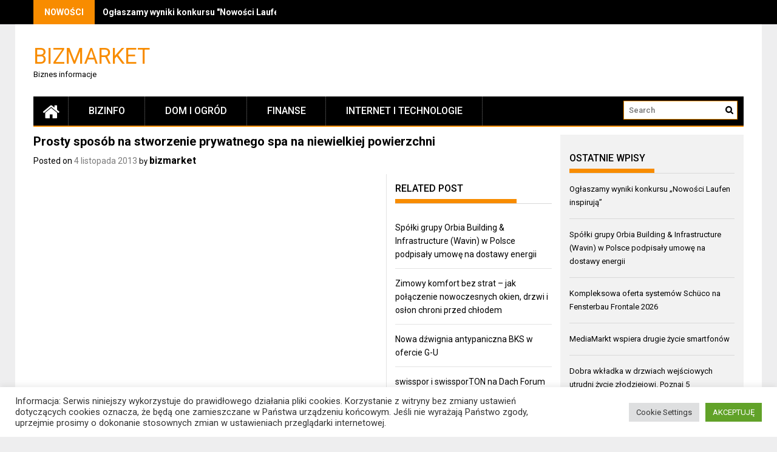

--- FILE ---
content_type: text/html; charset=UTF-8
request_url: https://bizmarket.pl/2013/11/04/prosty-sposob-na-stworzenie-prywatnego-spa-na-niewielkiej-powierzchni/
body_size: 13903
content:
<!DOCTYPE html>
<html lang="pl-PL">
<head>
    <meta charset="UTF-8">
    <meta name="viewport" content="width=device-width, initial-scale=1">
    <link rel="profile" href="https://gmpg.org/xfn/11">

    <title>Prosty sposób na stworzenie prywatnego spa na niewielkiej powierzchni &#8211; Bizmarket</title>
<meta name='robots' content='max-image-preview:large' />
<link rel='dns-prefetch' href='//fonts.googleapis.com' />
<link rel='dns-prefetch' href='//s.w.org' />
<link rel="alternate" type="application/rss+xml" title="Bizmarket &raquo; Kanał z wpisami" href="https://bizmarket.pl/feed/" />
		<script type="text/javascript">
			window._wpemojiSettings = {"baseUrl":"https:\/\/s.w.org\/images\/core\/emoji\/13.1.0\/72x72\/","ext":".png","svgUrl":"https:\/\/s.w.org\/images\/core\/emoji\/13.1.0\/svg\/","svgExt":".svg","source":{"concatemoji":"https:\/\/bizmarket.pl\/wp-includes\/js\/wp-emoji-release.min.js?ver=5.8.12"}};
			!function(e,a,t){var n,r,o,i=a.createElement("canvas"),p=i.getContext&&i.getContext("2d");function s(e,t){var a=String.fromCharCode;p.clearRect(0,0,i.width,i.height),p.fillText(a.apply(this,e),0,0);e=i.toDataURL();return p.clearRect(0,0,i.width,i.height),p.fillText(a.apply(this,t),0,0),e===i.toDataURL()}function c(e){var t=a.createElement("script");t.src=e,t.defer=t.type="text/javascript",a.getElementsByTagName("head")[0].appendChild(t)}for(o=Array("flag","emoji"),t.supports={everything:!0,everythingExceptFlag:!0},r=0;r<o.length;r++)t.supports[o[r]]=function(e){if(!p||!p.fillText)return!1;switch(p.textBaseline="top",p.font="600 32px Arial",e){case"flag":return s([127987,65039,8205,9895,65039],[127987,65039,8203,9895,65039])?!1:!s([55356,56826,55356,56819],[55356,56826,8203,55356,56819])&&!s([55356,57332,56128,56423,56128,56418,56128,56421,56128,56430,56128,56423,56128,56447],[55356,57332,8203,56128,56423,8203,56128,56418,8203,56128,56421,8203,56128,56430,8203,56128,56423,8203,56128,56447]);case"emoji":return!s([10084,65039,8205,55357,56613],[10084,65039,8203,55357,56613])}return!1}(o[r]),t.supports.everything=t.supports.everything&&t.supports[o[r]],"flag"!==o[r]&&(t.supports.everythingExceptFlag=t.supports.everythingExceptFlag&&t.supports[o[r]]);t.supports.everythingExceptFlag=t.supports.everythingExceptFlag&&!t.supports.flag,t.DOMReady=!1,t.readyCallback=function(){t.DOMReady=!0},t.supports.everything||(n=function(){t.readyCallback()},a.addEventListener?(a.addEventListener("DOMContentLoaded",n,!1),e.addEventListener("load",n,!1)):(e.attachEvent("onload",n),a.attachEvent("onreadystatechange",function(){"complete"===a.readyState&&t.readyCallback()})),(n=t.source||{}).concatemoji?c(n.concatemoji):n.wpemoji&&n.twemoji&&(c(n.twemoji),c(n.wpemoji)))}(window,document,window._wpemojiSettings);
		</script>
		<style type="text/css">
img.wp-smiley,
img.emoji {
	display: inline !important;
	border: none !important;
	box-shadow: none !important;
	height: 1em !important;
	width: 1em !important;
	margin: 0 .07em !important;
	vertical-align: -0.1em !important;
	background: none !important;
	padding: 0 !important;
}
</style>
	<link rel='stylesheet' id='wp-block-library-css'  href='https://bizmarket.pl/wp-includes/css/dist/block-library/style.min.css?ver=5.8.12' type='text/css' media='all' />
<style id='wp-block-library-theme-inline-css' type='text/css'>
#start-resizable-editor-section{display:none}.wp-block-audio figcaption{color:#555;font-size:13px;text-align:center}.is-dark-theme .wp-block-audio figcaption{color:hsla(0,0%,100%,.65)}.wp-block-code{font-family:Menlo,Consolas,monaco,monospace;color:#1e1e1e;padding:.8em 1em;border:1px solid #ddd;border-radius:4px}.wp-block-embed figcaption{color:#555;font-size:13px;text-align:center}.is-dark-theme .wp-block-embed figcaption{color:hsla(0,0%,100%,.65)}.blocks-gallery-caption{color:#555;font-size:13px;text-align:center}.is-dark-theme .blocks-gallery-caption{color:hsla(0,0%,100%,.65)}.wp-block-image figcaption{color:#555;font-size:13px;text-align:center}.is-dark-theme .wp-block-image figcaption{color:hsla(0,0%,100%,.65)}.wp-block-pullquote{border-top:4px solid;border-bottom:4px solid;margin-bottom:1.75em;color:currentColor}.wp-block-pullquote__citation,.wp-block-pullquote cite,.wp-block-pullquote footer{color:currentColor;text-transform:uppercase;font-size:.8125em;font-style:normal}.wp-block-quote{border-left:.25em solid;margin:0 0 1.75em;padding-left:1em}.wp-block-quote cite,.wp-block-quote footer{color:currentColor;font-size:.8125em;position:relative;font-style:normal}.wp-block-quote.has-text-align-right{border-left:none;border-right:.25em solid;padding-left:0;padding-right:1em}.wp-block-quote.has-text-align-center{border:none;padding-left:0}.wp-block-quote.is-large,.wp-block-quote.is-style-large{border:none}.wp-block-search .wp-block-search__label{font-weight:700}.wp-block-group.has-background{padding:1.25em 2.375em;margin-top:0;margin-bottom:0}.wp-block-separator{border:none;border-bottom:2px solid;margin-left:auto;margin-right:auto;opacity:.4}.wp-block-separator:not(.is-style-wide):not(.is-style-dots){width:100px}.wp-block-separator.has-background:not(.is-style-dots){border-bottom:none;height:1px}.wp-block-separator.has-background:not(.is-style-wide):not(.is-style-dots){height:2px}.wp-block-table thead{border-bottom:3px solid}.wp-block-table tfoot{border-top:3px solid}.wp-block-table td,.wp-block-table th{padding:.5em;border:1px solid;word-break:normal}.wp-block-table figcaption{color:#555;font-size:13px;text-align:center}.is-dark-theme .wp-block-table figcaption{color:hsla(0,0%,100%,.65)}.wp-block-video figcaption{color:#555;font-size:13px;text-align:center}.is-dark-theme .wp-block-video figcaption{color:hsla(0,0%,100%,.65)}.wp-block-template-part.has-background{padding:1.25em 2.375em;margin-top:0;margin-bottom:0}#end-resizable-editor-section{display:none}
</style>
<link rel='stylesheet' id='cookie-law-info-css'  href='https://bizmarket.pl/wp-content/plugins/cookie-law-info/public/css/cookie-law-info-public.css?ver=2.1.3' type='text/css' media='all' />
<link rel='stylesheet' id='cookie-law-info-gdpr-css'  href='https://bizmarket.pl/wp-content/plugins/cookie-law-info/public/css/cookie-law-info-gdpr.css?ver=2.1.3' type='text/css' media='all' />
<link rel='stylesheet' id='font-awesome-css'  href='https://bizmarket.pl/wp-content/themes/profitmag/css/font-awesome.min.css?ver=5.8.12' type='text/css' media='all' />
<link rel='stylesheet' id='bxslider-css'  href='https://bizmarket.pl/wp-content/themes/profitmag/css/jquery.bxslider.css?ver=5.8.12' type='text/css' media='all' />
<link rel='stylesheet' id='ticker-style-css'  href='https://bizmarket.pl/wp-content/themes/profitmag/css/ticker-style.css?ver=5.8.12' type='text/css' media='all' />
<link rel='stylesheet' id='nivo-lightbox-css'  href='https://bizmarket.pl/wp-content/themes/profitmag/css/nivo-lightbox.css?ver=5.8.12' type='text/css' media='all' />
<link rel='stylesheet' id='mCustomScrollbar-css'  href='https://bizmarket.pl/wp-content/themes/profitmag/css/jquery.mCustomScrollbar.css?ver=5.8.12' type='text/css' media='all' />
<link rel='stylesheet' id='profitmag-google-font-css'  href='//fonts.googleapis.com/css?family=Roboto:400,100,100italic,300,300italic,400italic,500,500italic,700,700italic,900,900italic&#038;subset=latin,latin-ext' type='text/css' media='all' />
<link rel='stylesheet' id='profitmag-style-css'  href='https://bizmarket.pl/wp-content/themes/profitmag/style.css?ver=5.8.12' type='text/css' media='all' />
<link rel='stylesheet' id='profitmag-responsive-css'  href='https://bizmarket.pl/wp-content/themes/profitmag/css/responsive.css?ver=5.8.12' type='text/css' media='all' />
<link rel='stylesheet' id='profitmag-color-scheme-css'  href='https://bizmarket.pl/wp-content/themes/profitmag/css/orange.css' type='text/css' media='all' />
<link rel='stylesheet' id='profitmag-header-color-scheme-css'  href='https://bizmarket.pl/wp-content/themes/profitmag/css/black-css.css' type='text/css' media='all' />
<style id='akismet-widget-style-inline-css' type='text/css'>

			.a-stats {
				--akismet-color-mid-green: #357b49;
				--akismet-color-white: #fff;
				--akismet-color-light-grey: #f6f7f7;

				max-width: 350px;
				width: auto;
			}

			.a-stats * {
				all: unset;
				box-sizing: border-box;
			}

			.a-stats strong {
				font-weight: 600;
			}

			.a-stats a.a-stats__link,
			.a-stats a.a-stats__link:visited,
			.a-stats a.a-stats__link:active {
				background: var(--akismet-color-mid-green);
				border: none;
				box-shadow: none;
				border-radius: 8px;
				color: var(--akismet-color-white);
				cursor: pointer;
				display: block;
				font-family: -apple-system, BlinkMacSystemFont, 'Segoe UI', 'Roboto', 'Oxygen-Sans', 'Ubuntu', 'Cantarell', 'Helvetica Neue', sans-serif;
				font-weight: 500;
				padding: 12px;
				text-align: center;
				text-decoration: none;
				transition: all 0.2s ease;
			}

			/* Extra specificity to deal with TwentyTwentyOne focus style */
			.widget .a-stats a.a-stats__link:focus {
				background: var(--akismet-color-mid-green);
				color: var(--akismet-color-white);
				text-decoration: none;
			}

			.a-stats a.a-stats__link:hover {
				filter: brightness(110%);
				box-shadow: 0 4px 12px rgba(0, 0, 0, 0.06), 0 0 2px rgba(0, 0, 0, 0.16);
			}

			.a-stats .count {
				color: var(--akismet-color-white);
				display: block;
				font-size: 1.5em;
				line-height: 1.4;
				padding: 0 13px;
				white-space: nowrap;
			}
		
</style>
<script type='text/javascript' src='https://bizmarket.pl/wp-includes/js/jquery/jquery.min.js?ver=3.6.0' id='jquery-core-js'></script>
<script type='text/javascript' src='https://bizmarket.pl/wp-includes/js/jquery/jquery-migrate.min.js?ver=3.3.2' id='jquery-migrate-js'></script>
<script type='text/javascript' id='cookie-law-info-js-extra'>
/* <![CDATA[ */
var Cli_Data = {"nn_cookie_ids":[],"cookielist":[],"non_necessary_cookies":[],"ccpaEnabled":"","ccpaRegionBased":"","ccpaBarEnabled":"","strictlyEnabled":["necessary","obligatoire"],"ccpaType":"gdpr","js_blocking":"1","custom_integration":"","triggerDomRefresh":"","secure_cookies":""};
var cli_cookiebar_settings = {"animate_speed_hide":"500","animate_speed_show":"500","background":"#FFF","border":"#b1a6a6c2","border_on":"","button_1_button_colour":"#61a229","button_1_button_hover":"#4e8221","button_1_link_colour":"#fff","button_1_as_button":"1","button_1_new_win":"","button_2_button_colour":"#333","button_2_button_hover":"#292929","button_2_link_colour":"#444","button_2_as_button":"","button_2_hidebar":"","button_3_button_colour":"#dedfe0","button_3_button_hover":"#b2b2b3","button_3_link_colour":"#333333","button_3_as_button":"1","button_3_new_win":"","button_4_button_colour":"#dedfe0","button_4_button_hover":"#b2b2b3","button_4_link_colour":"#333333","button_4_as_button":"1","button_7_button_colour":"#61a229","button_7_button_hover":"#4e8221","button_7_link_colour":"#fff","button_7_as_button":"1","button_7_new_win":"","font_family":"inherit","header_fix":"","notify_animate_hide":"1","notify_animate_show":"","notify_div_id":"#cookie-law-info-bar","notify_position_horizontal":"right","notify_position_vertical":"bottom","scroll_close":"","scroll_close_reload":"","accept_close_reload":"","reject_close_reload":"","showagain_tab":"","showagain_background":"#fff","showagain_border":"#000","showagain_div_id":"#cookie-law-info-again","showagain_x_position":"100px","text":"#333333","show_once_yn":"","show_once":"10000","logging_on":"","as_popup":"","popup_overlay":"1","bar_heading_text":"","cookie_bar_as":"banner","popup_showagain_position":"bottom-right","widget_position":"left"};
var log_object = {"ajax_url":"https:\/\/bizmarket.pl\/wp-admin\/admin-ajax.php"};
/* ]]> */
</script>
<script type='text/javascript' src='https://bizmarket.pl/wp-content/plugins/cookie-law-info/public/js/cookie-law-info-public.js?ver=2.1.3' id='cookie-law-info-js'></script>
<script type='text/javascript' src='https://bizmarket.pl/wp-content/themes/profitmag/js/nivo-lightbox.min.js?ver=5.8.12' id='nivo-lightbox-js'></script>
<script type='text/javascript' src='https://bizmarket.pl/wp-content/themes/profitmag/js/jquery.slicknav.min.js?ver=5.8.12' id='slicknav-js'></script>
<script type='text/javascript' src='https://bizmarket.pl/wp-content/themes/profitmag/js/modernizr.min.js?ver=2.6.2' id='modernizr-js'></script>
<link rel="https://api.w.org/" href="https://bizmarket.pl/wp-json/" /><link rel="alternate" type="application/json" href="https://bizmarket.pl/wp-json/wp/v2/posts/1450" /><link rel="EditURI" type="application/rsd+xml" title="RSD" href="https://bizmarket.pl/xmlrpc.php?rsd" />
<link rel="wlwmanifest" type="application/wlwmanifest+xml" href="https://bizmarket.pl/wp-includes/wlwmanifest.xml" /> 
<meta name="generator" content="WordPress 5.8.12" />
<link rel="canonical" href="https://bizmarket.pl/2013/11/04/prosty-sposob-na-stworzenie-prywatnego-spa-na-niewielkiej-powierzchni/" />
<link rel='shortlink' href='https://bizmarket.pl/?p=1450' />
<link rel="alternate" type="application/json+oembed" href="https://bizmarket.pl/wp-json/oembed/1.0/embed?url=https%3A%2F%2Fbizmarket.pl%2F2013%2F11%2F04%2Fprosty-sposob-na-stworzenie-prywatnego-spa-na-niewielkiej-powierzchni%2F" />
<link rel="alternate" type="text/xml+oembed" href="https://bizmarket.pl/wp-json/oembed/1.0/embed?url=https%3A%2F%2Fbizmarket.pl%2F2013%2F11%2F04%2Fprosty-sposob-na-stworzenie-prywatnego-spa-na-niewielkiej-powierzchni%2F&#038;format=xml" />
</head>

<body class="post-template-default single single-post postid-1450 single-format-standard wp-embed-responsive right_sidebar">


    
    <div id="page" class="hfeed site">

        <a class="skip-link screen-reader-text" href="#primary">Skip to content</a>

       <header id="masthead" class="site-header clearfix" role="banner">
        <div class="top-header-block clearfix">
            <div class="wrapper">
                                <div class="header-latest-posts f-left">
                                                                                        
                    <div class="latest-post-title">NOWOŚCI</div>
                    <div class="latest-post-content">
                     
                    <ul id="js-latest" class="js-hidden">                        
                        
                            <li><a href="https://bizmarket.pl/2026/01/31/oglaszamy-wyniki-konkursu-nowosci-laufen-inspiruja/" title="Ogłaszamy wyniki konkursu &quot;Nowości Laufen inspirują&quot;">Ogłaszamy wyniki konkursu &quot;Nowości Laufen inspirują&quot;</a></li>

                        
                            <li><a href="https://bizmarket.pl/2026/01/29/spolki-grupy-orbia-building-infrastructure-wavin-w-polsce-podpisaly-umowe-na-dostawy-energii/" title="Spółki grupy Orbia Building &amp; Infrastructure (Wavin) w Polsce podpisały umowę na dostawy energii">Spółki grupy Orbia Building &amp; Infrastructure (Wavin) w Polsce podpisały umowę na dostawy energii</a></li>

                        
                            <li><a href="https://bizmarket.pl/2026/01/29/kompleksowa-oferta-systemow-schuco-na-fensterbau-frontale-2026/" title="Kompleksowa oferta systemów Schüco na Fensterbau Frontale 2026">Kompleksowa oferta systemów Schüco na Fensterbau Frontale 2026</a></li>

                        
                            <li><a href="https://bizmarket.pl/2026/01/29/mediamarkt-wspiera-drugie-zycie-smartfonow/" title="MediaMarkt wspiera drugie życie smartfonów">MediaMarkt wspiera drugie życie smartfonów</a></li>

                        
                            <li><a href="https://bizmarket.pl/2026/01/29/dobra-wkladka-w-drzwiach-wejsciowych-utrudni-zycie-zlodziejowi-poznaj-5-najpopularniejszych-wkladek/" title="Dobra wkładka w drzwiach wejściowych utrudni życie złodziejowi. Poznaj 5 najpopularniejszych wkładek">Dobra wkładka w drzwiach wejściowych utrudni życie złodziejowi. Poznaj 5 najpopularniejszych wkładek</a></li>

                                            </ul>

                                    </div>
            </div> <!-- .header-latest-posts -->
            
            <div class="right-header f-right">
                        <div class="socials">
            
            
            
            
            
            
            
            
            
            
            
            
            
            
                    </div>
                </div>
        </div>          
    </div><!-- .top-header-block -->

    <div class="wrapper header-wrapper clearfix">
      <div class="header-container"> 



        <div class="site-branding clearfix">
         <div class="site-logo f-left">

            
                <a href="https://bizmarket.pl/" rel="home" class="site-title">

                    Bizmarket                </a> 
                
                <p class="site-description">Biznes informacje</p>

                
</div>


</div>


<nav id="site-navigation" class="main-navigation home-nav-icon clearfix menu-left" role="navigation" >
 <div class="desktop-menu clearfix">
            <div class="home-icon">
            <a href="https://bizmarket.pl/" title="Bizmarket"><i class="fa fa-home"></i></a>
        </div>
        <div class="menu-menu-main-container"><ul id="menu-menu-main" class="menu"><li id="menu-item-3787" class="menu-item menu-item-type-taxonomy menu-item-object-category current-post-ancestor menu-item-3787"><a href="https://bizmarket.pl/category/bizinfo/">BizInfo</a></li>
<li id="menu-item-3794" class="menu-item menu-item-type-taxonomy menu-item-object-category menu-item-3794"><a href="https://bizmarket.pl/category/dom-i-ogrod/">DOM I OGRÓD</a></li>
<li id="menu-item-3795" class="menu-item menu-item-type-taxonomy menu-item-object-category menu-item-3795"><a href="https://bizmarket.pl/category/finanse/">FINANSE</a></li>
<li id="menu-item-3793" class="menu-item menu-item-type-taxonomy menu-item-object-category menu-item-3793"><a href="https://bizmarket.pl/category/internet-i-technologie/">INTERNET I TECHNOLOGIE</a></li>
</ul></div>
    <div class="search-block">
                    <form method="get" id="searchform" class="searchform" action="https://bizmarket.pl/" >
            <div><label class="screen-reader-text" for="s"></label>
                <input type="text" value="" name="s" id="s" placeholder="Search" />
                <input type="submit" id="searchsubmit" value="Search" />
            </div>
        </form>            </div>
</div>
<div class="responsive-slick-menu clearfix"></div>

</nav><!-- #site-navigation -->

</div> <!-- .header-container -->
</div><!-- header-wrapper-->

</header><!-- #masthead -->

<div class="wrapper content-wrapper clearfix">

    <div class="slider-feature-wrap clearfix">
        <!-- Slider -->
        
        <!-- Featured Post Beside Slider -->
        
           </div>    
   <div id="content" class="site-content">


	<div id="primary" class="content-area">
		<main id="main" class="site-main" role="main">

		            
			
<article id="post-1450" class="post-1450 post type-post status-publish format-standard hentry category-biznes tag-unowoczesnij-swoj-prysznic-dzieki-grohe-powersoul">
	<header class="entry-header">
		<h1 class="entry-title">Prosty sposób na stworzenie prywatnego spa na niewielkiej powierzchni</h1>
		<div class="entry-meta">
			<span class="posted-on">Posted on <a href="https://bizmarket.pl/2013/11/04/prosty-sposob-na-stworzenie-prywatnego-spa-na-niewielkiej-powierzchni/" rel="bookmark"><time class="entry-date published" datetime="2013-11-04T13:09:38+01:00">4 listopada 2013</time></a></span><span class="byline"> by <span class="author vcard"><a class="url fn n" href="https://bizmarket.pl/author/phandel-bizmarket/">bizmarket</a></span></span>		</div><!-- .entry-meta -->
	</header><!-- .entry-header -->

	<div class="single-feat clearfix">
        <figure class="single-thumb">
                    </figure>
        
        <div class="related-post">
            <h2 class="block-title"><span class="bordertitle-red"></span>Related Post</h2>
            <ul>                    <li><a href="https://bizmarket.pl/2026/01/29/spolki-grupy-orbia-building-infrastructure-wavin-w-polsce-podpisaly-umowe-na-dostawy-energii/" title="Spółki grupy Orbia Building &#038; Infrastructure (Wavin) w Polsce podpisały umowę na dostawy energii">Spółki grupy Orbia Building &#038; Infrastructure (Wavin) w Polsce podpisały umowę na dostawy energii</a></li>

                                        <li><a href="https://bizmarket.pl/2026/01/23/zimowy-komfort-bez-strat-jak-polaczenie-nowoczesnych-okien-drzwi-i-oslon-chroni-przed-chlodem/" title="Zimowy komfort bez strat &#8211; jak połączenie nowoczesnych okien, drzwi i osłon chroni przed chłodem">Zimowy komfort bez strat &#8211; jak połączenie nowoczesnych okien, drzwi i osłon chroni przed chłodem</a></li>

                                        <li><a href="https://bizmarket.pl/2026/01/20/nowa-dzwignia-antypaniczna-bks-w-ofercie-g-u/" title="Nowa dźwignia antypaniczna BKS w ofercie G-U">Nowa dźwignia antypaniczna BKS w ofercie G-U</a></li>

                                        <li><a href="https://bizmarket.pl/2026/01/15/swisspor-i-swissporton-na-dach-forum-2026-kompleksowa-oferta-i-premiery-produktowe/" title="swisspor i swissporTON na Dach Forum 2026 &#8211; kompleksowa oferta i premiery produktowe">swisspor i swissporTON na Dach Forum 2026 &#8211; kompleksowa oferta i premiery produktowe</a></li>

                                        <li><a href="https://bizmarket.pl/2026/01/09/siegenia-otwiera-nowa-hale-produkcyjna-w-hermeskeil/" title="SIEGENIA otwiera nową halę produkcyjną w Hermeskeil">SIEGENIA otwiera nową halę produkcyjną w Hermeskeil</a></li>

                    </ul>                            <ul>
                
            </ul>
        </div>
    </div>
    
    <div class="entry-content">
		
        <figure></figure>
        <p><strong>Unowocześnij swój prysznic dzięki GROHE Power&amp;Soul®</strong></p>
<p>Połóż  kres nudzie, codziennej rutynie i przekształć swój prysznic w swoje  własne spa. System prysznicowy GROHE Power&amp;Soul®    oraz odpowiednio  dobrana deszczownica potrafią przekształcić codzienną kąpiel w intymne  doświadczenie dobrego samopoczucia. Jeśli lubisz różnorodność i komfort,  GROHE Power&amp;Soul® jest wszystkim, czego potrzebujesz w swojej  łazience , by cieszyć się nowymi doświadczeniami przyjemności każdego  dnia. Czemu mielibyśmy sami sobie tego odmawiać?     </p>
<p><a href="http://newss.pl/images1/131104grohe.jpg" target="_blank"><img loading="lazy" src="http://newss.pl/images1/131104grohe.jpg" border="0" alt=" " width="470" height="323" /></a> </p>
<p><strong>Odświeżenie za naciśnięciem przycisku</strong></p>
<p>System  prysznicowy GROHE Power&amp;Soul® przekształci każdą łazienkę w  prywatne mini spa. Taki system zawiera pasujące do siebie prysznice  górne i prysznice ręczne, termostat z przełącznikiem. System ten ma po  prostu  wszystko, co jest konieczne do maksymalnego relaksu.<br />Prysznic  można wyregulować tak tak, by dostosować go do pozycji ciała – wtedy  strumień będzie pieścił każdą jego część, precyzyjnie rozpylając krople  wody.</p>
<p>Przełącznik One-Click Showering jest dogodnie umieszczony  na tylnej części prysznica ręcznego lub na boku deszczownicy, co  umożliwia szybkie ustawienie preferowanego rodzaju strumienia natrysku –  od delikatnie pieszczącego ciało po przyjemnie mocno orzeźwiający.  Dzięki temu rozwiązaniu nie trzeba kręcić tarczą natrysku lub klikać  kilka razy, aby ustawić preferowany rodzaj strumienia. Wystarczy  nacisnąć odpowiedni przycisk i czerpać radość z kąpieli, wybierając  spośród czterech podstawowych  strumieni, czy też spośród ich siedmiu  kombinacji. Twoja kąpiel pod prysznicem będzie aż jedenaście razy  bardziej przyjemna i różnorodna! </p>
<p><img loading="lazy" src="http://newss.pl/images1/131104grohe1.jpg" border="0" alt=" " width="470" height="315" /></p>
<p><img loading="lazy" src="http://newss.pl/images1/131104grohe2.jpg" border="0" alt=" " width="470" height="314" /></p>
<p>Nowy  strumień Bokoma Spray™ to przełom w technologii strumieni prysznica.  Wykorzystując moc wody, osiem dynamicznych dysz tworzą niezwykły efekt  oddychania &#8211; dysze zamykają się i otwierają raz na sekundę, aby  odtwarzać działanie masażu opuszkami palców. Ten strumień jest idealny  do masażu głowy i ramion. Dla optymalnego efektu, użyj tego strumienia  wraz z prysznicem górnym, wtedy głowa i ciało są w idealnej odległości  od dysz prysznica. Pozostałe oryginalne strumienie to delikatny Rain  Spray, oraz napowietrzony GROHE Rain O2 Spray, tak jak i witalizujący  Jet Spray.</p>
<p><strong>Wybór dla każdej łazienki</strong></p>
<p>System  prysznicowy GROHE Power&amp;Soul® oraz prysznic górny są proste w  montażu w każdej łazience bez konieczności remontu. Nieważne, czy w  łazience dominuje styl klasyczny, czy też styl minimalistyczny, osobny  prysznic górny lub kompletny system prysznicowy z termostatem i  przełącznikiem  &#8211; indywidualność jest atutem i każdy może wybrać  prysznic, który pasuje do własnej łazienki według całkowicie własnych   preferencji. </p>
<p>Nie trzeba dodawać, że te systemy prysznicowe  posiadają innowacje technologiczne GROHE. GROHE CoolTouch® stanowi  doskonałą ochronę przed poparzeniem. Dzięki zastosowaniu technologii  GROHE CoolTouch zewnętrzna powierzchnia termostatów nigdy nie przegrzewa  się. Przyłącze ciepłej wody w baterii jest całkowicie otoczone przez  kanał zimnej wody. Oznacza to, że następuje redukcja transferu ciepła na  korpus baterii. Element termostatyczny po stronie ciepłej wody  optymalizuje przepływ ciepłej wody w korpusie. </p>
<p>Różnorodne  funkcje prysznica dla maksymalnej przyjemności oraz relaksu – oto, co  dają systemy prysznicowe oraz prysznice górne GROHE Power&amp;Soul®</p>
<p><a href="http://newss.pl/images1/131104grohe3.jpg" target="_blank"><img loading="lazy" src="http://newss.pl/images1/131104grohe3.jpg" border="0" alt=" " width="470" height="546" /></a> </p>
<p><strong>Grohe Polska</strong><br />więcej informacji (<a href="http://newss.pl/wyposazenie-wnetrz/grohe-polska.html">PRESS BOX</a>)</p>
			</div><!-- .entry-content -->

	<footer class="entry-footer">
		
						<span class="cat-links">
				Posted in <a href="https://bizmarket.pl/category/bizinfo/biznes/" rel="category tag">biznes</a>			</span>
			
						<span class="tags-links">
				Tagged <a href="https://bizmarket.pl/tag/unowoczesnij-swoj-prysznic-dzieki-grohe-powersoul/" rel="tag">Unowocześnij swój prysznic dzięki GROHE Power&amp;Soul®</a>			</span>
					     
	

			</footer><!-- .entry-footer -->
</article><!-- #post-## -->

			
	<nav class="navigation post-navigation" role="navigation" aria-label="Wpisy">
		<h2 class="screen-reader-text">Nawigacja wpisu</h2>
		<div class="nav-links"><div class="nav-previous"><a href="https://bizmarket.pl/2013/11/04/kupi-nie-kupi-potargowa-mona/" rel="prev">Kupić nie kupić, potargować można</a></div><div class="nav-next"><a href="https://bizmarket.pl/2013/11/05/mikkie-i-twarde-interdyscyplinarne-warsztaty-nauki-od-kuchni/" rel="next">Miękkie i twarde &#8211; interdyscyplinarne warsztaty Nauki od Kuchni</a></div></div>
	</nav>
			                        
            
            
		
		</main><!-- #main -->
	</div><!-- #primary -->



    <div id="secondary-right" class="widget-area secondary-sidebar f-right clearfix" role="complementary">
                    <div id="sidebar-section-top" class="widget-area sidebar clearfix">
               
		<aside id="recent-posts-2" class="widget widget_recent_entries">
		<h3 class="widget-title"><span>Ostatnie wpisy</span></h3>
		<ul>
											<li>
					<a href="https://bizmarket.pl/2026/01/31/oglaszamy-wyniki-konkursu-nowosci-laufen-inspiruja/">Ogłaszamy wyniki konkursu &#8222;Nowości Laufen inspirują&#8221;</a>
									</li>
											<li>
					<a href="https://bizmarket.pl/2026/01/29/spolki-grupy-orbia-building-infrastructure-wavin-w-polsce-podpisaly-umowe-na-dostawy-energii/">Spółki grupy Orbia Building &#038; Infrastructure (Wavin) w Polsce podpisały umowę na dostawy energii</a>
									</li>
											<li>
					<a href="https://bizmarket.pl/2026/01/29/kompleksowa-oferta-systemow-schuco-na-fensterbau-frontale-2026/">Kompleksowa oferta systemów Schüco na Fensterbau Frontale 2026</a>
									</li>
											<li>
					<a href="https://bizmarket.pl/2026/01/29/mediamarkt-wspiera-drugie-zycie-smartfonow/">MediaMarkt wspiera drugie życie smartfonów</a>
									</li>
											<li>
					<a href="https://bizmarket.pl/2026/01/29/dobra-wkladka-w-drzwiach-wejsciowych-utrudni-zycie-zlodziejowi-poznaj-5-najpopularniejszych-wkladek/">Dobra wkładka w drzwiach wejściowych utrudni życie złodziejowi. Poznaj 5 najpopularniejszych wkładek</a>
									</li>
											<li>
					<a href="https://bizmarket.pl/2026/01/29/dachowka-ceramiczna-simpla-minimalistyczna-elegancja-dla-nowoczesnych-dachow/">Dachówka ceramiczna SIMPLA &#8211; minimalistyczna elegancja dla nowoczesnych dachów</a>
									</li>
											<li>
					<a href="https://bizmarket.pl/2026/01/29/fasada-zintegrowana-z-fotowoltaika-trend-ktory-wyznacza-nowe-standardy-w-budownictwie/">Fasada zintegrowana z fotowoltaiką &#8211; trend, który wyznacza nowe standardy w budownictwie</a>
									</li>
											<li>
					<a href="https://bizmarket.pl/2026/01/29/smukle-stylowe-i-gotowe-na-wiecej-nowa-definicja-smartfonow-pancernych/">Smukłe, stylowe i gotowe na więcej &#8211; nowa definicja smartfonów pancernych</a>
									</li>
					</ul>

		</aside>           </div>
              
               <div id="sidebar-section-cat-one" class="widget-area sidebar clearfix">
            <div class="widget">
                                    <h2 class="block-title"><span class="bordertitle-red"></span>FINANSE</h2>
                                            <div class="featured-post-sidebar">

                                                            <figure class="post-thumb clearfix">
                                                                            <a href="https://bizmarket.pl/2022/11/04/blyskawiczne-finansowanie-z-pko-leasing-w-sklepach-mediamarkt/" title="Błyskawiczne finansowanie z PKO Leasing w sklepach MediaMarkt" ><img src="https://bizmarket.pl/wp-content/uploads/2022/11/221104mm-272x137.jpg" alt="Błyskawiczne finansowanie z PKO Leasing w sklepach MediaMarkt" title="Błyskawiczne finansowanie z PKO Leasing w sklepach MediaMarkt" /></a>
                                                                    </figure>
                            
                            <div class="post-desc">
                                <div class="post-date"><i class="fa fa-calendar"></i>04 listopada, 2022</div>
                                <h3><a href="https://bizmarket.pl/2022/11/04/blyskawiczne-finansowanie-z-pko-leasing-w-sklepach-mediamarkt/" title="Błyskawiczne finansowanie z PKO Leasing w sklepach MediaMarkt" >Błyskawiczne finansowanie z PKO Leasing w sklepach MediaMarkt</a></h3>
                                                                    <p class="side-excerpt">PKO Leasing oferuje finansowanie w formie leasingu sprzętu</p>
                                                                                                </div>
                        </div>
                                            <div class="featured-post-sidebar">

                            
                            <div class="post-desc">
                                <div class="post-date"><i class="fa fa-calendar"></i>09 października, 2020</div>
                                <h3><a href="https://bizmarket.pl/2020/10/09/cyber-casco-hybryda-polisy-ubezpieczeniowej-i-oprogramowania-zapewniajacego-cyberbezpieczenstwo/" title="Cyber Casco &#8211; hybryda polisy ubezpieczeniowej i oprogramowania zapewniającego cyberbezpieczeństwo" >Cyber Casco &#8211; hybryda polisy ubezpieczeniowej i oprogramowania zapewniającego cyberbezpieczeństwo</a></h3>
                                                            </div>
                        </div>
                                            <div class="featured-post-sidebar">

                            
                            <div class="post-desc">
                                <div class="post-date"><i class="fa fa-calendar"></i>16 czerwca, 2020</div>
                                <h3><a href="https://bizmarket.pl/2020/06/16/niemal-500-interwencji-assistance-samochodowego-dziennie-w-dlugi-weekend-czerwcowy/" title="Niemal 500 interwencji assistance samochodowego dziennie w długi weekend czerwcowy" >Niemal 500 interwencji assistance samochodowego dziennie w długi weekend czerwcowy</a></h3>
                                                            </div>
                        </div>
                                        <div class="view-all-link"><a href="https://bizmarket.pl/category/finanse/" title="View All">View All</a></div>
                            </div>
        </div>
        
    
        
        
    
            <div id="sidebar-section-cat-two" class="widget-area sidebar clearfix">
            <div class="widget">
                                    <h2 class="block-title"><span class="bordertitle-red"></span>Bez kategorii</h2>
                                            <div class="featured-post-sidebar clearfix">

                                                            <figure class="post-thumb clearfix">
                                                                            <a href="https://bizmarket.pl/2026/01/31/oglaszamy-wyniki-konkursu-nowosci-laufen-inspiruja/" title="Ogłaszamy wyniki konkursu &#8222;Nowości Laufen inspirują&#8221;" ><img src="https://bizmarket.pl/wp-content/uploads/2026/01/260130laufen-272x137.jpg" alt="Ogłaszamy wyniki konkursu &#8222;Nowości Laufen inspirują&#8221;" title="Ogłaszamy wyniki konkursu &#8222;Nowości Laufen inspirują&#8221;" /></a>
                                                                    </figure>
                            
                            <div class="post-desc">
                                <div class="post-date"><i class="fa fa-calendar"></i>31 stycznia, 2026</div>
                                <h3><a href="https://bizmarket.pl/2026/01/31/oglaszamy-wyniki-konkursu-nowosci-laufen-inspiruja/" title="Ogłaszamy wyniki konkursu &#8222;Nowości Laufen inspirują&#8221;" >Ogłaszamy wyniki konkursu &#8222;Nowości Laufen inspirują&#8221;</a></h3>
                                                                    <p class="side-excerpt">Zakończyliśmy wyjątkowy konkurs, w którym uczestnicy mieli</p>
                                                                                                </div>
                        </div>
                                            <div class="featured-post-sidebar clearfix">

                            
                            <div class="post-desc">
                                <div class="post-date"><i class="fa fa-calendar"></i>29 stycznia, 2026</div>
                                <h3><a href="https://bizmarket.pl/2026/01/29/spolki-grupy-orbia-building-infrastructure-wavin-w-polsce-podpisaly-umowe-na-dostawy-energii/" title="Spółki grupy Orbia Building &#038; Infrastructure (Wavin) w Polsce podpisały umowę na dostawy energii" >Spółki grupy Orbia Building &#038; Infrastructure (Wavin) w Polsce podpisały umowę na dostawy energii</a></h3>
                                                            </div>
                        </div>
                                            <div class="featured-post-sidebar clearfix">

                            
                            <div class="post-desc">
                                <div class="post-date"><i class="fa fa-calendar"></i>29 stycznia, 2026</div>
                                <h3><a href="https://bizmarket.pl/2026/01/29/dobra-wkladka-w-drzwiach-wejsciowych-utrudni-zycie-zlodziejowi-poznaj-5-najpopularniejszych-wkladek/" title="Dobra wkładka w drzwiach wejściowych utrudni życie złodziejowi. Poznaj 5 najpopularniejszych wkładek" >Dobra wkładka w drzwiach wejściowych utrudni życie złodziejowi. Poznaj 5 najpopularniejszych wkładek</a></h3>
                                                            </div>
                        </div>
                                        <div class="view-all-link"><a href="https://bizmarket.pl/category/bez-kategorii/" title="View All">View All</a></div>
                            </div>

        </div>
        
            <div id="sidebar-section-side-mid" class="widget-area sidebar clearfix">
           <aside id="block-6" class="widget widget_block">
<div class="wp-block-group"><div class="wp-block-group__inner-container"><p class="wp-block-tag-cloud"><a href="https://bizmarket.pl/tag/adgar/" class="tag-cloud-link tag-link-3606 tag-link-position-1" style="font-size: 11.808pt;" aria-label="ADGAR (10 elementów)">ADGAR</a>
<a href="https://bizmarket.pl/tag/aliplast/" class="tag-cloud-link tag-link-3611 tag-link-position-2" style="font-size: 13.376pt;" aria-label="ALIPLAST (14 elementów)">ALIPLAST</a>
<a href="https://bizmarket.pl/tag/aluprof/" class="tag-cloud-link tag-link-3598 tag-link-position-3" style="font-size: 19.536pt;" aria-label="aluprof (53 elementy)">aluprof</a>
<a href="https://bizmarket.pl/tag/aluron/" class="tag-cloud-link tag-link-3620 tag-link-position-4" style="font-size: 17.408pt;" aria-label="ALURON (34 elementy)">ALURON</a>
<a href="https://bizmarket.pl/tag/anwis/" class="tag-cloud-link tag-link-3646 tag-link-position-5" style="font-size: 8pt;" aria-label="ANWIS (4 elementy)">ANWIS</a>
<a href="https://bizmarket.pl/tag/austrotherm/" class="tag-cloud-link tag-link-3608 tag-link-position-6" style="font-size: 11.808pt;" aria-label="Austrotherm (10 elementów)">Austrotherm</a>
<a href="https://bizmarket.pl/tag/balex-metal/" class="tag-cloud-link tag-link-3617 tag-link-position-7" style="font-size: 8.896pt;" aria-label="BALEX METAL (5 elementów)">BALEX METAL</a>
<a href="https://bizmarket.pl/tag/blaupunkt/" class="tag-cloud-link tag-link-3615 tag-link-position-8" style="font-size: 15.616pt;" aria-label="blaupunkt (23 elementy)">blaupunkt</a>
<a href="https://bizmarket.pl/tag/bramy/" class="tag-cloud-link tag-link-3625 tag-link-position-9" style="font-size: 10.24pt;" aria-label="bramy (7 elementów)">bramy</a>
<a href="https://bizmarket.pl/tag/branza-budowlana-fakty/" class="tag-cloud-link tag-link-141 tag-link-position-10" style="font-size: 8pt;" aria-label="Branża budowlana - fakty (4 elementy)">Branża budowlana - fakty</a>
<a href="https://bizmarket.pl/tag/cerrad/" class="tag-cloud-link tag-link-3630 tag-link-position-11" style="font-size: 8pt;" aria-label="CERRAD (4 elementy)">CERRAD</a>
<a href="https://bizmarket.pl/tag/creaton/" class="tag-cloud-link tag-link-3594 tag-link-position-12" style="font-size: 18.752pt;" aria-label="CREATON (45 elementów)">CREATON</a>
<a href="https://bizmarket.pl/tag/dachy/" class="tag-cloud-link tag-link-3618 tag-link-position-13" style="font-size: 15.952pt;" aria-label="DACHY (25 elementów)">DACHY</a>
<a href="https://bizmarket.pl/tag/drzwi/" class="tag-cloud-link tag-link-3601 tag-link-position-14" style="font-size: 21.888pt;" aria-label="drzwi (86 elementów)">drzwi</a>
<a href="https://bizmarket.pl/tag/ferro/" class="tag-cloud-link tag-link-3635 tag-link-position-15" style="font-size: 21.888pt;" aria-label="FERRO (86 elementów)">FERRO</a>
<a href="https://bizmarket.pl/tag/fotowoltaika/" class="tag-cloud-link tag-link-3623 tag-link-position-16" style="font-size: 8.896pt;" aria-label="fotowoltaika (5 elementów)">fotowoltaika</a>
<a href="https://bizmarket.pl/tag/g-u/" class="tag-cloud-link tag-link-3602 tag-link-position-17" style="font-size: 18.752pt;" aria-label="g-u (45 elementów)">g-u</a>
<a href="https://bizmarket.pl/tag/hormann/" class="tag-cloud-link tag-link-3624 tag-link-position-18" style="font-size: 14.72pt;" aria-label="hormann (19 elementów)">hormann</a>
<a href="https://bizmarket.pl/tag/knauf/" class="tag-cloud-link tag-link-3592 tag-link-position-19" style="font-size: 8pt;" aria-label="KNAUF (4 elementy)">KNAUF</a>
<a href="https://bizmarket.pl/tag/krishome/" class="tag-cloud-link tag-link-3628 tag-link-position-20" style="font-size: 14.944pt;" aria-label="KRISHOME (20 elementów)">KRISHOME</a>
<a href="https://bizmarket.pl/tag/kuchnia/" class="tag-cloud-link tag-link-3647 tag-link-position-21" style="font-size: 9.68pt;" aria-label="kuchnia (6 elementów)">kuchnia</a>
<a href="https://bizmarket.pl/tag/laufen/" class="tag-cloud-link tag-link-3613 tag-link-position-22" style="font-size: 14.496pt;" aria-label="LAUFEN (18 elementów)">LAUFEN</a>
<a href="https://bizmarket.pl/tag/mb-mobile/" class="tag-cloud-link tag-link-3639 tag-link-position-23" style="font-size: 10.8pt;" aria-label="MB MOBILE (8 elementów)">MB MOBILE</a>
<a href="https://bizmarket.pl/tag/media-expert/" class="tag-cloud-link tag-link-3616 tag-link-position-24" style="font-size: 9.68pt;" aria-label="MEDIA EXPERT (6 elementów)">MEDIA EXPERT</a>
<a href="https://bizmarket.pl/tag/mediamarkt/" class="tag-cloud-link tag-link-3632 tag-link-position-25" style="font-size: 18.192pt;" aria-label="MEDIAMARKT (40 elementów)">MEDIAMARKT</a>
<a href="https://bizmarket.pl/tag/nitus/" class="tag-cloud-link tag-link-3626 tag-link-position-26" style="font-size: 10.8pt;" aria-label="NITUS (8 elementów)">NITUS</a>
<a href="https://bizmarket.pl/tag/okna/" class="tag-cloud-link tag-link-3619 tag-link-position-27" style="font-size: 22pt;" aria-label="OKNA (89 elementów)">OKNA</a>
<a href="https://bizmarket.pl/tag/pge-obrot/" class="tag-cloud-link tag-link-3633 tag-link-position-28" style="font-size: 10.24pt;" aria-label="PGE OBRÓT (7 elementów)">PGE OBRÓT</a>
<a href="https://bizmarket.pl/tag/pompa-ciepla/" class="tag-cloud-link tag-link-1531 tag-link-position-29" style="font-size: 13.04pt;" aria-label="pompa ciepła (13 elementów)">pompa ciepła</a>
<a href="https://bizmarket.pl/tag/port-pc/" class="tag-cloud-link tag-link-3612 tag-link-position-30" style="font-size: 17.968pt;" aria-label="PORT PC (38 elementów)">PORT PC</a>
<a href="https://bizmarket.pl/tag/prime3/" class="tag-cloud-link tag-link-3595 tag-link-position-31" style="font-size: 13.936pt;" aria-label="PRIME3 (16 elementów)">PRIME3</a>
<a href="https://bizmarket.pl/tag/procural/" class="tag-cloud-link tag-link-3629 tag-link-position-32" style="font-size: 14.944pt;" aria-label="PROCURAL (20 elementów)">PROCURAL</a>
<a href="https://bizmarket.pl/tag/rehau/" class="tag-cloud-link tag-link-3645 tag-link-position-33" style="font-size: 8.896pt;" aria-label="REHAU (5 elementów)">REHAU</a>
<a href="https://bizmarket.pl/tag/roca/" class="tag-cloud-link tag-link-3597 tag-link-position-34" style="font-size: 14.944pt;" aria-label="roca (20 elementów)">roca</a>
<a href="https://bizmarket.pl/tag/schell/" class="tag-cloud-link tag-link-3644 tag-link-position-35" style="font-size: 12.256pt;" aria-label="SCHELL (11 elementów)">SCHELL</a>
<a href="https://bizmarket.pl/tag/schuco/" class="tag-cloud-link tag-link-3600 tag-link-position-36" style="font-size: 18.864pt;" aria-label="schuco (46 elementów)">schuco</a>
<a href="https://bizmarket.pl/tag/siegenia/" class="tag-cloud-link tag-link-3622 tag-link-position-37" style="font-size: 14.272pt;" aria-label="siegenia (17 elementów)">siegenia</a>
<a href="https://bizmarket.pl/tag/siegenia-aubi/" class="tag-cloud-link tag-link-3638 tag-link-position-38" style="font-size: 9.68pt;" aria-label="SIEGENIA AUBI (6 elementów)">SIEGENIA AUBI</a>
<a href="https://bizmarket.pl/tag/swisspor/" class="tag-cloud-link tag-link-3603 tag-link-position-39" style="font-size: 13.04pt;" aria-label="swisspor (13 elementów)">swisspor</a>
<a href="https://bizmarket.pl/tag/swissporton/" class="tag-cloud-link tag-link-3648 tag-link-position-40" style="font-size: 11.808pt;" aria-label="swissporTON (10 elementów)">swissporTON</a>
<a href="https://bizmarket.pl/tag/termet/" class="tag-cloud-link tag-link-3649 tag-link-position-41" style="font-size: 10.24pt;" aria-label="TERMET (7 elementów)">TERMET</a>
<a href="https://bizmarket.pl/tag/totalna-wyprzedaz-w-saturnie/" class="tag-cloud-link tag-link-1127 tag-link-position-42" style="font-size: 8pt;" aria-label="Totalna wyprzedaż w SATURNIE (4 elementy)">Totalna wyprzedaż w SATURNIE</a>
<a href="https://bizmarket.pl/tag/wavin/" class="tag-cloud-link tag-link-3605 tag-link-position-43" style="font-size: 15.392pt;" aria-label="WAVIN (22 elementy)">WAVIN</a>
<a href="https://bizmarket.pl/tag/wielka-wyprzedaz-w-media-markt/" class="tag-cloud-link tag-link-811 tag-link-position-44" style="font-size: 8.896pt;" aria-label="Wielka Wyprzedaż w Media Markt! (5 elementów)">Wielka Wyprzedaż w Media Markt!</a>
<a href="https://bizmarket.pl/tag/yawal/" class="tag-cloud-link tag-link-3596 tag-link-position-45" style="font-size: 11.36pt;" aria-label="YAWAL (9 elementów)">YAWAL</a></p></div></div>
</aside>       </div>
      
   
   
   

</div>      




	</div><!-- #content -->
    </div><!-- content-wrapper-->

	<footer id="colophon" class="site-footer clearrfix" role="contentinfo">
        <div class="wrapper footer-wrapper clearfix">

                <div class="top-bottom clearfix">
                		<div id="footer-top">
                                                
                        </div><!-- #foter-top -->
                        
                        <div id="footer-bottom">    
                            
                                    <div class="footer-columns full-col">
                                                                                        <div class="footer1 col" class="footer-widget">
                                                    <aside id="calendar-2" class="widget widget_calendar"><h3 class="widget-title"><span>KALENDARZ</span></h3><div id="calendar_wrap" class="calendar_wrap"><table id="wp-calendar" class="wp-calendar-table">
	<caption>listopad 2013</caption>
	<thead>
	<tr>
		<th scope="col" title="poniedziałek">P</th>
		<th scope="col" title="wtorek">W</th>
		<th scope="col" title="środa">Ś</th>
		<th scope="col" title="czwartek">C</th>
		<th scope="col" title="piątek">P</th>
		<th scope="col" title="sobota">S</th>
		<th scope="col" title="niedziela">N</th>
	</tr>
	</thead>
	<tbody>
	<tr>
		<td colspan="4" class="pad">&nbsp;</td><td>1</td><td>2</td><td>3</td>
	</tr>
	<tr>
		<td><a href="https://bizmarket.pl/2013/11/04/" aria-label="Wpisy opublikowane dnia 2013-11-04">4</a></td><td><a href="https://bizmarket.pl/2013/11/05/" aria-label="Wpisy opublikowane dnia 2013-11-05">5</a></td><td><a href="https://bizmarket.pl/2013/11/06/" aria-label="Wpisy opublikowane dnia 2013-11-06">6</a></td><td><a href="https://bizmarket.pl/2013/11/07/" aria-label="Wpisy opublikowane dnia 2013-11-07">7</a></td><td><a href="https://bizmarket.pl/2013/11/08/" aria-label="Wpisy opublikowane dnia 2013-11-08">8</a></td><td>9</td><td>10</td>
	</tr>
	<tr>
		<td>11</td><td><a href="https://bizmarket.pl/2013/11/12/" aria-label="Wpisy opublikowane dnia 2013-11-12">12</a></td><td>13</td><td>14</td><td><a href="https://bizmarket.pl/2013/11/15/" aria-label="Wpisy opublikowane dnia 2013-11-15">15</a></td><td>16</td><td>17</td>
	</tr>
	<tr>
		<td><a href="https://bizmarket.pl/2013/11/18/" aria-label="Wpisy opublikowane dnia 2013-11-18">18</a></td><td>19</td><td>20</td><td><a href="https://bizmarket.pl/2013/11/21/" aria-label="Wpisy opublikowane dnia 2013-11-21">21</a></td><td><a href="https://bizmarket.pl/2013/11/22/" aria-label="Wpisy opublikowane dnia 2013-11-22">22</a></td><td>23</td><td>24</td>
	</tr>
	<tr>
		<td>25</td><td><a href="https://bizmarket.pl/2013/11/26/" aria-label="Wpisy opublikowane dnia 2013-11-26">26</a></td><td><a href="https://bizmarket.pl/2013/11/27/" aria-label="Wpisy opublikowane dnia 2013-11-27">27</a></td><td><a href="https://bizmarket.pl/2013/11/28/" aria-label="Wpisy opublikowane dnia 2013-11-28">28</a></td><td><a href="https://bizmarket.pl/2013/11/29/" aria-label="Wpisy opublikowane dnia 2013-11-29">29</a></td><td>30</td>
		<td class="pad" colspan="1">&nbsp;</td>
	</tr>
	</tbody>
	</table><nav aria-label="Poprzednie i następne miesiące" class="wp-calendar-nav">
		<span class="wp-calendar-nav-prev"><a href="https://bizmarket.pl/2013/10/">&laquo; paź</a></span>
		<span class="pad">&nbsp;</span>
		<span class="wp-calendar-nav-next"><a href="https://bizmarket.pl/2013/12/">gru &raquo;</a></span>
	</nav></div></aside>                                                </div>  

                                    </div>

                                                     
                        </div><!-- #foter-bottom -->
                </div><!-- top-bottom-->
                <div class="footer-copyright border t-center">
                    <p>                        
                                    Copyright 2016. All rights reserved                                                </p>
                    <div class="site-info">
                        <a href="https://wordpress.org/">Proudly powered by WordPress</a>
                        <span class="sep"> | </span>
                        Profitmag by <a href="http://rigorousthemes.com/" rel="designer">Rigorous Themes</a>                    </div><!-- .site-info -->
                    
                </div>
                

        </div><!-- footer-wrapper-->
	</footer><!-- #colophon -->
</div><!-- #page -->

<!--googleoff: all--><div id="cookie-law-info-bar" data-nosnippet="true"><span><div class="cli-bar-container cli-style-v2"><div class="cli-bar-message">Informacja: Serwis niniejszy wykorzystuje do prawidłowego działania pliki cookies. Korzystanie z witryny bez zmiany ustawień dotyczących cookies oznacza, że będą one zamieszczane w Państwa urządzeniu końcowym. Jeśli nie wyrażają Państwo zgody, uprzejmie prosimy o dokonanie stosownych zmian w ustawieniach przeglądarki internetowej.</div><div class="cli-bar-btn_container"><a role='button' class="medium cli-plugin-button cli-plugin-main-button cli_settings_button" style="margin:0px 5px 0px 0px">Cookie Settings</a><a id="wt-cli-accept-all-btn" role='button' data-cli_action="accept_all" class="wt-cli-element medium cli-plugin-button wt-cli-accept-all-btn cookie_action_close_header cli_action_button">AKCEPTUJĘ</a></div></div></span></div><div id="cookie-law-info-again" data-nosnippet="true"><span id="cookie_hdr_showagain">Manage consent</span></div><div class="cli-modal" data-nosnippet="true" id="cliSettingsPopup" tabindex="-1" role="dialog" aria-labelledby="cliSettingsPopup" aria-hidden="true">
  <div class="cli-modal-dialog" role="document">
	<div class="cli-modal-content cli-bar-popup">
		  <button type="button" class="cli-modal-close" id="cliModalClose">
			<svg class="" viewBox="0 0 24 24"><path d="M19 6.41l-1.41-1.41-5.59 5.59-5.59-5.59-1.41 1.41 5.59 5.59-5.59 5.59 1.41 1.41 5.59-5.59 5.59 5.59 1.41-1.41-5.59-5.59z"></path><path d="M0 0h24v24h-24z" fill="none"></path></svg>
			<span class="wt-cli-sr-only">Close</span>
		  </button>
		  <div class="cli-modal-body">
			<div class="cli-container-fluid cli-tab-container">
	<div class="cli-row">
		<div class="cli-col-12 cli-align-items-stretch cli-px-0">
			<div class="cli-privacy-overview">
				<h4>Privacy Overview</h4>				<div class="cli-privacy-content">
					<div class="cli-privacy-content-text">This website uses cookies to improve your experience while you navigate through the website. Out of these, the cookies that are categorized as necessary are stored on your browser as they are essential for the working of basic functionalities of the website. We also use third-party cookies that help us analyze and understand how you use this website. These cookies will be stored in your browser only with your consent. You also have the option to opt-out of these cookies. But opting out of some of these cookies may affect your browsing experience.</div>
				</div>
				<a class="cli-privacy-readmore" aria-label="Show more" role="button" data-readmore-text="Show more" data-readless-text="Show less"></a>			</div>
		</div>
		<div class="cli-col-12 cli-align-items-stretch cli-px-0 cli-tab-section-container">
												<div class="cli-tab-section">
						<div class="cli-tab-header">
							<a role="button" tabindex="0" class="cli-nav-link cli-settings-mobile" data-target="necessary" data-toggle="cli-toggle-tab">
								Necessary							</a>
															<div class="wt-cli-necessary-checkbox">
									<input type="checkbox" class="cli-user-preference-checkbox"  id="wt-cli-checkbox-necessary" data-id="checkbox-necessary" checked="checked"  />
									<label class="form-check-label" for="wt-cli-checkbox-necessary">Necessary</label>
								</div>
								<span class="cli-necessary-caption">Always Enabled</span>
													</div>
						<div class="cli-tab-content">
							<div class="cli-tab-pane cli-fade" data-id="necessary">
								<div class="wt-cli-cookie-description">
									Necessary cookies are absolutely essential for the website to function properly. These cookies ensure basic functionalities and security features of the website, anonymously.
<table class="cookielawinfo-row-cat-table cookielawinfo-winter"><thead><tr><th class="cookielawinfo-column-1">Cookie</th><th class="cookielawinfo-column-3">Duration</th><th class="cookielawinfo-column-4">Description</th></tr></thead><tbody><tr class="cookielawinfo-row"><td class="cookielawinfo-column-1">cookielawinfo-checkbox-analytics</td><td class="cookielawinfo-column-3">11 months</td><td class="cookielawinfo-column-4">This cookie is set by GDPR Cookie Consent plugin. The cookie is used to store the user consent for the cookies in the category "Analytics".</td></tr><tr class="cookielawinfo-row"><td class="cookielawinfo-column-1">cookielawinfo-checkbox-functional</td><td class="cookielawinfo-column-3">11 months</td><td class="cookielawinfo-column-4">The cookie is set by GDPR cookie consent to record the user consent for the cookies in the category "Functional".</td></tr><tr class="cookielawinfo-row"><td class="cookielawinfo-column-1">cookielawinfo-checkbox-necessary</td><td class="cookielawinfo-column-3">11 months</td><td class="cookielawinfo-column-4">This cookie is set by GDPR Cookie Consent plugin. The cookies is used to store the user consent for the cookies in the category "Necessary".</td></tr><tr class="cookielawinfo-row"><td class="cookielawinfo-column-1">cookielawinfo-checkbox-others</td><td class="cookielawinfo-column-3">11 months</td><td class="cookielawinfo-column-4">This cookie is set by GDPR Cookie Consent plugin. The cookie is used to store the user consent for the cookies in the category "Other.</td></tr><tr class="cookielawinfo-row"><td class="cookielawinfo-column-1">cookielawinfo-checkbox-performance</td><td class="cookielawinfo-column-3">11 months</td><td class="cookielawinfo-column-4">This cookie is set by GDPR Cookie Consent plugin. The cookie is used to store the user consent for the cookies in the category "Performance".</td></tr><tr class="cookielawinfo-row"><td class="cookielawinfo-column-1">viewed_cookie_policy</td><td class="cookielawinfo-column-3">11 months</td><td class="cookielawinfo-column-4">The cookie is set by the GDPR Cookie Consent plugin and is used to store whether or not user has consented to the use of cookies. It does not store any personal data.</td></tr></tbody></table>								</div>
							</div>
						</div>
					</div>
																	<div class="cli-tab-section">
						<div class="cli-tab-header">
							<a role="button" tabindex="0" class="cli-nav-link cli-settings-mobile" data-target="functional" data-toggle="cli-toggle-tab">
								Functional							</a>
															<div class="cli-switch">
									<input type="checkbox" id="wt-cli-checkbox-functional" class="cli-user-preference-checkbox"  data-id="checkbox-functional" />
									<label for="wt-cli-checkbox-functional" class="cli-slider" data-cli-enable="Enabled" data-cli-disable="Disabled"><span class="wt-cli-sr-only">Functional</span></label>
								</div>
													</div>
						<div class="cli-tab-content">
							<div class="cli-tab-pane cli-fade" data-id="functional">
								<div class="wt-cli-cookie-description">
									Functional cookies help to perform certain functionalities like sharing the content of the website on social media platforms, collect feedbacks, and other third-party features.
								</div>
							</div>
						</div>
					</div>
																	<div class="cli-tab-section">
						<div class="cli-tab-header">
							<a role="button" tabindex="0" class="cli-nav-link cli-settings-mobile" data-target="performance" data-toggle="cli-toggle-tab">
								Performance							</a>
															<div class="cli-switch">
									<input type="checkbox" id="wt-cli-checkbox-performance" class="cli-user-preference-checkbox"  data-id="checkbox-performance" />
									<label for="wt-cli-checkbox-performance" class="cli-slider" data-cli-enable="Enabled" data-cli-disable="Disabled"><span class="wt-cli-sr-only">Performance</span></label>
								</div>
													</div>
						<div class="cli-tab-content">
							<div class="cli-tab-pane cli-fade" data-id="performance">
								<div class="wt-cli-cookie-description">
									Performance cookies are used to understand and analyze the key performance indexes of the website which helps in delivering a better user experience for the visitors.
								</div>
							</div>
						</div>
					</div>
																	<div class="cli-tab-section">
						<div class="cli-tab-header">
							<a role="button" tabindex="0" class="cli-nav-link cli-settings-mobile" data-target="analytics" data-toggle="cli-toggle-tab">
								Analytics							</a>
															<div class="cli-switch">
									<input type="checkbox" id="wt-cli-checkbox-analytics" class="cli-user-preference-checkbox"  data-id="checkbox-analytics" />
									<label for="wt-cli-checkbox-analytics" class="cli-slider" data-cli-enable="Enabled" data-cli-disable="Disabled"><span class="wt-cli-sr-only">Analytics</span></label>
								</div>
													</div>
						<div class="cli-tab-content">
							<div class="cli-tab-pane cli-fade" data-id="analytics">
								<div class="wt-cli-cookie-description">
									Analytical cookies are used to understand how visitors interact with the website. These cookies help provide information on metrics the number of visitors, bounce rate, traffic source, etc.
								</div>
							</div>
						</div>
					</div>
																	<div class="cli-tab-section">
						<div class="cli-tab-header">
							<a role="button" tabindex="0" class="cli-nav-link cli-settings-mobile" data-target="advertisement" data-toggle="cli-toggle-tab">
								Advertisement							</a>
															<div class="cli-switch">
									<input type="checkbox" id="wt-cli-checkbox-advertisement" class="cli-user-preference-checkbox"  data-id="checkbox-advertisement" />
									<label for="wt-cli-checkbox-advertisement" class="cli-slider" data-cli-enable="Enabled" data-cli-disable="Disabled"><span class="wt-cli-sr-only">Advertisement</span></label>
								</div>
													</div>
						<div class="cli-tab-content">
							<div class="cli-tab-pane cli-fade" data-id="advertisement">
								<div class="wt-cli-cookie-description">
									Advertisement cookies are used to provide visitors with relevant ads and marketing campaigns. These cookies track visitors across websites and collect information to provide customized ads.
								</div>
							</div>
						</div>
					</div>
																	<div class="cli-tab-section">
						<div class="cli-tab-header">
							<a role="button" tabindex="0" class="cli-nav-link cli-settings-mobile" data-target="others" data-toggle="cli-toggle-tab">
								Others							</a>
															<div class="cli-switch">
									<input type="checkbox" id="wt-cli-checkbox-others" class="cli-user-preference-checkbox"  data-id="checkbox-others" />
									<label for="wt-cli-checkbox-others" class="cli-slider" data-cli-enable="Enabled" data-cli-disable="Disabled"><span class="wt-cli-sr-only">Others</span></label>
								</div>
													</div>
						<div class="cli-tab-content">
							<div class="cli-tab-pane cli-fade" data-id="others">
								<div class="wt-cli-cookie-description">
									Other uncategorized cookies are those that are being analyzed and have not been classified into a category as yet.
								</div>
							</div>
						</div>
					</div>
										</div>
	</div>
</div>
		  </div>
		  <div class="cli-modal-footer">
			<div class="wt-cli-element cli-container-fluid cli-tab-container">
				<div class="cli-row">
					<div class="cli-col-12 cli-align-items-stretch cli-px-0">
						<div class="cli-tab-footer wt-cli-privacy-overview-actions">
						
															<a id="wt-cli-privacy-save-btn" role="button" tabindex="0" data-cli-action="accept" class="wt-cli-privacy-btn cli_setting_save_button wt-cli-privacy-accept-btn cli-btn">SAVE &amp; ACCEPT</a>
													</div>
						
					</div>
				</div>
			</div>
		</div>
	</div>
  </div>
</div>
<div class="cli-modal-backdrop cli-fade cli-settings-overlay"></div>
<div class="cli-modal-backdrop cli-fade cli-popupbar-overlay"></div>
<!--googleon: all--><link rel='stylesheet' id='cookie-law-info-table-css'  href='https://bizmarket.pl/wp-content/plugins/cookie-law-info/public/css/cookie-law-info-table.css?ver=2.1.3' type='text/css' media='all' />
<script type='text/javascript' src='https://bizmarket.pl/wp-content/themes/profitmag/js/jquery.bxslider.js?ver=5.8.12' id='bxslider-js'></script>
<script type='text/javascript' src='https://bizmarket.pl/wp-content/themes/profitmag/js/jquery.ticker.js?ver=5.8.12' id='ticker-js'></script>
<script type='text/javascript' src='https://bizmarket.pl/wp-content/themes/profitmag/js/jquery.mCustomScrollbar.min.js?ver=1.0.0' id='mCustomScrollbar-js'></script>
<script type='text/javascript' src='https://bizmarket.pl/wp-content/themes/profitmag/js/jquery.mousewheel.min.js?ver=2.0.19' id='mousewheel-js'></script>
<script type='text/javascript' src='https://bizmarket.pl/wp-content/themes/profitmag/js/navigation.js?ver=20120206' id='profitmag-navigation-js'></script>
<script type='text/javascript' src='https://bizmarket.pl/wp-content/themes/profitmag/js/keyboard-navigation.js?ver=20120206' id='profitmag-keyboard-navigation-js'></script>
<script type='text/javascript' src='https://bizmarket.pl/wp-content/themes/profitmag/js/custom.js?ver=1.0' id='profitmag-custom-js'></script>
<script type='text/javascript' src='https://bizmarket.pl/wp-includes/js/wp-embed.min.js?ver=5.8.12' id='wp-embed-js'></script>

</body>
</html>
